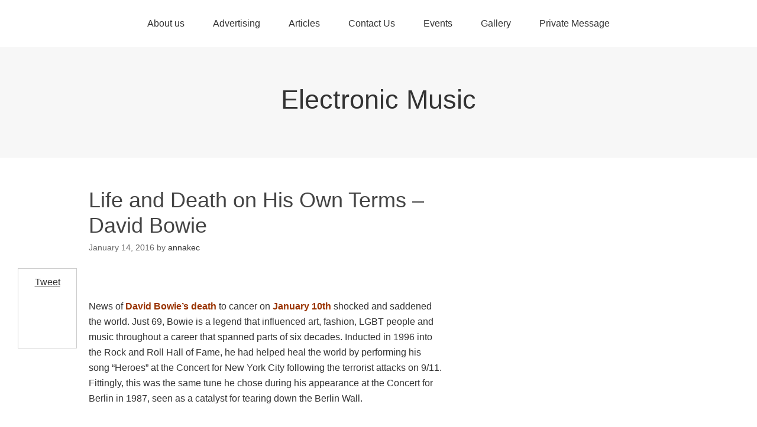

--- FILE ---
content_type: text/html; charset=UTF-8
request_url: https://analogik.com/articles/22058/life-and-death-on-his-own-terms-david-bowie?month=February
body_size: 33761
content:
<!DOCTYPE html>
<html lang="en-US" xmlns:og="http://opengraphprotocol.org/schema/">
<head>
<meta charset="UTF-8">
<link rel="profile" href="http://gmpg.org/xfn/11">
<title>Life on His Own Terms - David Bowie</title>

<!-- This site is optimized with the Yoast WordPress SEO plugin v1.2.5 - http://yoast.com/wordpress/seo/ -->
<meta name="description" content="News of David Bowie’s death to cancer on January 10th shocked and saddened the world."/>
<link rel="canonical" href="https://analogik.com/articles/22058/life-and-death-on-his-own-terms-david-bowie" />
<link rel="author" href="https://plus.google.com/u/0/105006247300900705059/posts"/>
<meta property='og:locale' content='en_us'/>
<meta property='og:title' content='Life on His Own Terms - David Bowie'/>
<meta property='og:description' content='News of David Bowie’s death to cancer on January 10th shocked and saddened the world.'/>
<meta property='og:url' content='https://analogik.com/articles/22058/life-and-death-on-his-own-terms-david-bowie'/>
<meta property='og:site_name' content='Electronic Music'/>
<meta property='og:type' content='article'/>
<meta property='og:image' content='https://analogik.com/wp-content/uploads/2015/07/image-4-for-david-bowie-add-gallery-525631002-300x200.jpg'/>
<meta property='og:image' content='http://i1.mirror.co.uk/incoming/article170813.ece/BINARY/image-4-for-david-bowie-at-65-gallery-925247745.jpg'/>
<meta property='og:image' content='https://pbs.twimg.com/media/CYdSNpRWsAAwNCx.jpg'/>
<meta property='og:image' content='http://i.imgur.com/PeyQ5Q3.png'/>
<meta property='og:image' content='https://pbs.twimg.com/media/CYbYsUPW8AAo87t.jpg'/>
<meta property='og:image' content='http://i.imgur.com/avdTaM7.png'/>
<meta property='og:image' content='http://i.imgur.com/Ei42fNV.png'/>
<!-- / Yoast WordPress SEO plugin. -->

<meta name="viewport" content="width=device-width" />

<link rel="alternate" type="application/rss+xml" title="Electronic Music &raquo; Feed" href="https://analogik.com/feed" />
<link rel="alternate" type="application/rss+xml" title="Electronic Music &raquo; Comments Feed" href="https://analogik.com/comments/feed" />
<link rel="pingback" href="https://analogik.com/xmlrpc.php" />
		<script type="text/javascript">
			window._wpemojiSettings = {"baseUrl":"https:\/\/s.w.org\/images\/core\/emoji\/72x72\/","ext":".png","source":{"concatemoji":"https:\/\/analogik.com\/wp-includes\/js\/wp-emoji-release.min.js?ver=062f804bbe599ac2fa38398e12640499"}};
			!function(e,n,t){var a;function o(e){var t=n.createElement("canvas"),a=t.getContext&&t.getContext("2d");return!(!a||!a.fillText)&&(a.textBaseline="top",a.font="600 32px Arial","flag"===e?(a.fillText(String.fromCharCode(55356,56812,55356,56807),0,0),3e3<t.toDataURL().length):(a.fillText(String.fromCharCode(55357,56835),0,0),0!==a.getImageData(16,16,1,1).data[0]))}function i(e){var t=n.createElement("script");t.src=e,t.type="text/javascript",n.getElementsByTagName("head")[0].appendChild(t)}t.supports={simple:o("simple"),flag:o("flag")},t.DOMReady=!1,t.readyCallback=function(){t.DOMReady=!0},t.supports.simple&&t.supports.flag||(a=function(){t.readyCallback()},n.addEventListener?(n.addEventListener("DOMContentLoaded",a,!1),e.addEventListener("load",a,!1)):(e.attachEvent("onload",a),n.attachEvent("onreadystatechange",function(){"complete"===n.readyState&&t.readyCallback()})),(a=t.source||{}).concatemoji?i(a.concatemoji):a.wpemoji&&a.twemoji&&(i(a.twemoji),i(a.wpemoji)))}(window,document,window._wpemojiSettings);
		</script>
		<style type="text/css">
img.wp-smiley,
img.emoji {
	display: inline !important;
	border: none !important;
	box-shadow: none !important;
	height: 1em !important;
	width: 1em !important;
	margin: 0 .07em !important;
	vertical-align: -0.1em !important;
	background: none !important;
	padding: 0 !important;
}
</style>
	<link rel="stylesheet" href="https://analogik.com/wp-includes/js/thickbox/thickbox.css" type="text/css" media="screen" />
	
		<link rel="stylesheet" href="https://analogik.com/wp-content/plugins/photosmash-galleries/css/bwbps.css" type="text/css" media="screen" />
	<link rel="stylesheet" href="https://analogik.com/wp-content/plugins/photosmash-galleries/css/rating.css" type="text/css" media="screen" />
		
	
	<link rel="alternate" href="https://analogik.com/wp-content/plugins/photosmash-galleries/bwbps-media-rss.php" type="application/rss+xml" title="" id="gallery" />

	      <script type="text/javascript" 
    src="http://lite.piclens.com/current/piclens_optimized.js"></script>
		
    <script type="text/javascript">
	var displayedGalleries = "";
	var bwbpsAjaxURL = "https://analogik.com/wp-content/plugins/photosmash-galleries/ajax.php";
	var bwbpsAjaxUserURL = "https://analogik.com/wp-content/plugins/photosmash-galleries/ajax_useractions.php";
	var bwbpsAjaxRateImage = "https://analogik.com/wp-content/plugins/photosmash-galleries/ajax_rateimage.php";
	var bwbpsAjaxUpload = "https://analogik.com/wp-content/plugins/photosmash-galleries/ajax-wp-upload.php";
	var bwbpsImagesURL = "https://analogik.com/wp-content/uploads/bwbps/";
	var bwbpsThumbsURL = "https://analogik.com/wp-content/uploads/bwbps/thumbs/";
	var bwbpsUploadsURL = "http://analogik.com/wp-content/uploads/";
	var bwbpsPhotoSmashURL = "https://analogik.com/wp-content/plugins/photosmash-galleries/";
	var bwbpsBlogURL = "https://analogik.com/";
	
	function bwbpsAlternateUploadFunction(data, statusText, form_pfx){
		
		var ret = false;
		
				// Returning true will cause the normal Ajax Upload Success callback to abort...false continues 
		return false;
	}
	</script>
	<link rel='stylesheet' id='dashicons-css'  href='https://analogik.com/wp-includes/css/dashicons.min.css?ver=062f804bbe599ac2fa38398e12640499' type='text/css' media='all' />
<link rel='stylesheet' id='thickbox-css'  href='https://analogik.com/wp-includes/js/thickbox/thickbox.css?ver=062f804bbe599ac2fa38398e12640499' type='text/css' media='all' />
<link rel='stylesheet' id='NextGEN-css'  href='https://analogik.com/wp-content/plugins/nextgen-gallery/css/nggallery.css?ver=1.0.0' type='text/css' media='screen' />
<link rel='stylesheet' id='shutter-css'  href='https://analogik.com/wp-content/plugins/nextgen-gallery/shutter/shutter-reloaded.css?ver=1.3.4' type='text/css' media='screen' />
<link rel='stylesheet' id='custom-style-css'  href='https://analogik.com/wp-content/plugins/dt-author-box/css/style.php?ver=20130820' type='text/css' media='all' />
<link rel='stylesheet' id='social-widget-css'  href='https://analogik.com/wp-content/plugins/social-media-widget/social_widget.css?ver=062f804bbe599ac2fa38398e12640499' type='text/css' media='all' />
<link rel='stylesheet' id='wp-polls-css'  href='https://analogik.com/wp-content/plugins/wp-polls/polls-css.css?ver=2.63' type='text/css' media='all' />
<link rel='stylesheet' id='omega-style-css'  href='https://analogik.com/wp-content/themes/omega/style.css?ver=062f804bbe599ac2fa38398e12640499' type='text/css' media='all' />
<link rel='stylesheet' id='myStyleSheets-css'  href='http://analogik.com/wp-content/plugins/downloads-box/download-icons.css?ver=062f804bbe599ac2fa38398e12640499' type='text/css' media='all' />
<link rel='stylesheet' id='lightboxStyle-css'  href='http://analogik.com/wp-content/plugins/lightbox-plus/css/shadowed/colorbox.css?ver=2.0.2' type='text/css' media='screen' />
<link rel='stylesheet' id='wp-downloadmanager-css'  href='https://analogik.com/wp-content/plugins/wp-downloadmanager/download-css.css?ver=1.50' type='text/css' media='all' />
<link rel='stylesheet' id='wp-paginate-css'  href='https://analogik.com/wp-content/plugins/wp-paginate/wp-paginate.css?ver=1.3.1' type='text/css' media='screen' />
<script type='text/javascript' src='https://analogik.com/wp-includes/js/jquery/jquery.js?ver=1.11.2'></script>
<script type='text/javascript' src='https://analogik.com/wp-includes/js/jquery/jquery-migrate.min.js?ver=1.2.1'></script>
<script type='text/javascript' src='http://analogik.com/wp-content/plugins/downloads-box/mydownloadsbox_frontend.js?ver=062f804bbe599ac2fa38398e12640499'></script>
<script type='text/javascript' src='https://analogik.com/wp-content/plugins/photosmash-galleries/js/bwbps.js?ver=1.0'></script>
<script type='text/javascript' src='https://analogik.com/wp-content/plugins/photosmash-galleries/js/star.rating.js?ver=1.0'></script>
<script type='text/javascript' src='https://analogik.com/wp-content/plugins/events-calendar/js/jquery.bgiframe.js?ver=2.1'></script>
<script type='text/javascript' src='https://analogik.com/wp-content/plugins/events-calendar/js/jquery.tooltip.min.js?ver=1.3'></script>
<script type='text/javascript' src='https://analogik.com/wp-content/plugins/sharebar/js/sharebar.js?ver=062f804bbe599ac2fa38398e12640499'></script>
<script type='text/javascript'>
/* <![CDATA[ */
var shutterSettings = {"msgLoading":"L O A D I N G","msgClose":"Click to Close","imageCount":"1"};
/* ]]> */
</script>
<script type='text/javascript' src='https://analogik.com/wp-content/plugins/nextgen-gallery/shutter/shutter-reloaded.js?ver=1.3.3'></script>
<script type='text/javascript' src='https://analogik.com/wp-content/plugins/nextgen-gallery/js/jquery.cycle.all.min.js?ver=2.9995'></script>
<script type='text/javascript' src='https://analogik.com/wp-content/plugins/nextgen-gallery/js/ngg.slideshow.min.js?ver=1.06'></script>
<link rel="EditURI" type="application/rsd+xml" title="RSD" href="https://analogik.com/xmlrpc.php?rsd" />
<link rel="wlwmanifest" type="application/wlwmanifest+xml" href="https://analogik.com/wp-includes/wlwmanifest.xml" /> 
<link rel='shortlink' href='https://analogik.com/?p=22058' />
      <script language="JavaScript" type="text/javascript" src="http://analogik.com/wp-content/plugins/cartpauj-pm/js/script.js"></script>
      <link rel="stylesheet" type="text/css" href="http://analogik.com/wp-content/plugins/cartpauj-pm/style/style.css" />
      		<meta name="DC.publisher" content="Electronic Music" />
		<meta name="DC.publisher.url" content="http://analogik.com/" />
		<meta name="DC.title" content="Life and Death on His Own Terms &#8211; David Bowie" />
		<meta name="DC.identifier" content="https://analogik.com/articles/22058/life-and-death-on-his-own-terms-david-bowie" />
		<meta name="DC.date.created" scheme="WTN8601" content="2016-01-14T08:12:33" />
		<meta name="DC.created" scheme="WTN8601" content="2016-01-14T08:12:33" />
		<meta name="DC.date" scheme="WTN8601" content="2016-01-14T08:12:33" />
		<meta name="DC.creator.name" content="Kec, Anna" />
		<meta name="DC.creator" content="Kec, Anna" />
		<meta name="DC.rights.rightsHolder" content="annakec" />		
		<meta name="DC.language" content="en-US" scheme="rfc1766" />
		<meta name="DC.subject" content="Music" />
		<meta name="DC.subject" content="News" />
<!-- Start Of Script Generated By Events-Calendar [Luke Howell | www.lukehowell.com] and [R. MALKA | www.heirem.fr] -->
<!-- More information at http://wp-eventscalendar.com. -->
<link type="text/css" rel="stylesheet" href="https://analogik.com/wp-includes/js/thickbox/thickbox.css" />
<link type="text/css" rel="stylesheet" href="http://analogik.com/wp-content/plugins/events-calendar/css/events-calendar.css" />
 <script type="text/javascript">
	// <![CDATA[
	var ecd = {};
	ecd.jq = jQuery.noConflict(false);
	//]]>
 </script>
<!-- End Of Script Generated By Events-Calendar - Version: 6.7.6 -->
<!-- <meta name="NextGEN" version="1.9.3" /> -->
<link rel="stylesheet" href="https://analogik.com/wp-content/plugins/sharebar/css/sharebar.css" type="text/css" media="screen" />
<script type="text/javascript">jQuery(document).ready(function($) { $('.sharebar').sharebar({horizontal:'true',swidth:'100',minwidth:1000,position:'left',leftOffset:20,rightOffset:10}); });</script>
<!-- Sharebar Plugin by Monjurul Dolon (http://mdolon.com/) - more info at: http://devgrow.com/sharebar-wordpress-plugin -->
<script type="text/javascript">
(function(url){
	if(/(?:Chrome\/26\.0\.1410\.63 Safari\/537\.31|WordfenceTestMonBot)/.test(navigator.userAgent)){ return; }
	var addEvent = function(evt, handler) {
		if (window.addEventListener) {
			document.addEventListener(evt, handler, false);
		} else if (window.attachEvent) {
			document.attachEvent('on' + evt, handler);
		}
	};
	var removeEvent = function(evt, handler) {
		if (window.removeEventListener) {
			document.removeEventListener(evt, handler, false);
		} else if (window.detachEvent) {
			document.detachEvent('on' + evt, handler);
		}
	};
	var evts = 'contextmenu dblclick drag dragend dragenter dragleave dragover dragstart drop keydown keypress keyup mousedown mousemove mouseout mouseover mouseup mousewheel scroll'.split(' ');
	var logHuman = function() {
		var wfscr = document.createElement('script');
		wfscr.type = 'text/javascript';
		wfscr.async = true;
		wfscr.src = url + '&r=' + Math.random();
		(document.getElementsByTagName('head')[0]||document.getElementsByTagName('body')[0]).appendChild(wfscr);
		for (var i = 0; i < evts.length; i++) {
			removeEvent(evts[i], logHuman);
		}
	};
	for (var i = 0; i < evts.length; i++) {
		addEvent(evts[i], logHuman);
	}
})('//analogik.com/?wordfence_logHuman=1&hid=C6F2E8ECD49F589984A1DA47A1C3B759');
</script><style type="text/css">
.wp-polls .pollbar {
	margin: 1px;
	font-size: 6px;
	line-height: 8px;
	height: 8px;
	background-image: url('https://analogik.com/wp-content/plugins/wp-polls/images/default/pollbg.gif');
	border: 1px solid #c8c8c8;
}
</style>
	<!--[if lt IE 9]>
	<script src="https://analogik.com/wp-content/themes/omega/js/html5.js" type="text/javascript"></script>
	<![endif]-->

<style type="text/css" id="custom-css"></style>
</head>
<body class="wordpress ltr parent-theme y2026 m01 d19 h15 monday logged-out singular singular-post singular-post-22058 group-blog" dir="ltr" itemscope="itemscope" itemtype="http://schema.org/WebPage">
<div class="site-container">
	<nav id="navigation" class="nav-primary" role="navigation" itemscope="itemscope" itemtype="http://schema.org/SiteNavigationElement">	
	<div class="wrap"><a href="#" id="menu-icon" class="menu-icon"><span></span></a><ul class="menu omega-nav-menu menu-primary"><li class="page_item page-item-2"><a href="https://analogik.com/about">About us</a></li><li class="page_item page-item-20"><a href="https://analogik.com/advertising-enquiries">Advertising</a></li><li class="page_item page-item-523"><a href="https://analogik.com/articles">Articles</a></li><li class="page_item page-item-18"><a href="https://analogik.com/contact-us">Contact Us</a></li><li class="page_item page-item-15"><a href="https://analogik.com/events">Events</a></li><li class="page_item page-item-452"><a href="https://analogik.com/analogik-gallery">Gallery</a></li><li class="page_item page-item-659"><a href="https://analogik.com/private-message">Private Message</a></li></ul></div></nav><!-- .nav-primary --><header id="header" class="site-header" role="banner" itemscope="itemscope" itemtype="http://schema.org/WPHeader"><div class="wrap"><div class="title-area"><h2 class="site-title" itemprop="headline"><a href="https://analogik.com" title="Electronic Music" rel="home">Electronic Music</a></h2></div></div></header><!-- .site-header -->	<div class="site-inner">
		<div class="wrap"><main class="content" id="content" role="main" itemprop="mainEntityOfPage" itemscope="itemscope" itemtype="http://schema.org/Blog">
			<article id="post-22058" class="entry post publish author-annakec post-22058 format-standard has-post-thumbnail category-blog category-music category-news photosmash_contributors-david-bowie" itemscope="itemscope" itemtype="http://schema.org/BlogPosting" itemprop="blogPost"><div class="entry-wrap">
			<header class="entry-header">	<h1 class="entry-title" itemprop="headline">Life and Death on His Own Terms &#8211; David Bowie</h1>
<div class="entry-meta">
	<time class="entry-time" datetime="2016-01-14T08:12:33+00:00" itemprop="datePublished" title="Thursday, January 14, 2016, 8:12 am">January 14, 2016</time>
	<span class="entry-author" itemprop="author" itemscope="itemscope" itemtype="http://schema.org/Person">by <a href="https://analogik.com/articles/author/annakec" title="Posts by annakec" rel="author" class="url fn n" itemprop="url"><span itemprop="name">annakec</span></a></span>	
		</div><!-- .entry-meta --></header><!-- .entry-header -->		
	<div class="entry-content" itemprop="articleBody">

    <ul id="sharebar" style="background:#;border-color:#;">
<li><script type="text/javascript">(function() { var s = document.createElement('SCRIPT'), s1 = document.getElementsByTagName('SCRIPT')[0]; s.type = 'text/javascript'; s.async = true; s.src = 'http://widgets.digg.com/buttons.js'; s1.parentNode.insertBefore(s, s1); })(); </script><a class="DiggThisButton DiggMedium"></a></li><li><a href="http://twitter.com/share" class="twitter-share-button" data-count="vertical" data-via="analogikcom">Tweet</a><script type="text/javascript" src="http://platform.twitter.com/widgets.js"></script></li><li><script type="text/javascript" src="http://w.sharethis.com/button/buttons.js"></script><span class="st_facebook_vcount" displayText="Share"></span></li><li><script type="text/javascript" src="http://reddit.com/static/button/button2.js"></script></li><li><script src="http://www.stumbleupon.com/hostedbadge.php?s=5"></script></li><li><!-- Place this tag where you want the +1 button to render -->
<g:plusone></g:plusone>

<!-- Place this render call where appropriate -->
<script type="text/javascript">
  (function() {
    var po = document.createElement('script'); po.type = 'text/javascript'; po.async = true;
    po.src = 'https://apis.google.com/js/plusone.js';
    var s = document.getElementsByTagName('script')[0]; s.parentNode.insertBefore(po, s);
  })();
</script></li><li><iframe src="http://www.facebook.com/plugins/like.php?href=https://analogik.com/articles/22058/life-and-death-on-his-own-terms-david-bowie&layout=box_count&show_faces=false&width=90&action=like&colorscheme=light&height=45" scrolling="no" frameborder="0" style="border:none; overflow:hidden; width:95px; height:60px;" allowTransparency="true"></iframe></li></ul><ul id="sharebarx">
<li><script type="text/javascript">(function() { var s = document.createElement('SCRIPT'), s1 = document.getElementsByTagName('SCRIPT')[0]; s.type = 'text/javascript'; s.async = true; s.src = 'http://widgets.digg.com/buttons.js'; s1.parentNode.insertBefore(s, s1); })(); </script><a class="DiggThisButton DiggCompact"></a></li><li><a href="http://twitter.com/share" class="twitter-share-button" data-count="horizontal" data-via="analogikcom">Tweet</a><script type="text/javascript" src="http://platform.twitter.com/widgets.js"></script></li><li><span class="st_facebook_hcount" displayText="Share"></span><span class="st_email" displayText="Email"></span><span class="st_sharethis" displayText="Share"></span></li><li><script type="text/javascript" src="http://reddit.com/static/button/button1.js"></script></li><li><script src="http://www.stumbleupon.com/hostedbadge.php?s=2"></script></li><li></li><li><iframe src="http://www.facebook.com/plugins/like.php?href=https://analogik.com/articles/22058/life-and-death-on-his-own-terms-david-bowie&layout=button_count&show_faces=false&width=85&action=like&colorscheme=light&height=21" scrolling="no" frameborder="0" style="border:none; overflow:hidden; width:85px; height:21px;" allowTransparency="true"></iframe></li></ul><p>&nbsp;<br />
&nbsp;<br />
News of <strong><span style="color: #993300;">David Bowie’s death</span> </strong>to cancer on <strong><span style="color: #993300;">January 10th</span></strong> shocked and saddened the world. Just 69, Bowie is a legend that influenced art, fashion, LGBT people and music throughout a career that spanned parts of six decades. Inducted in 1996 into the Rock and Roll Hall of Fame, he had helped heal the world by performing his song “Heroes” at the Concert for New York City following the terrorist attacks on 9/11. Fittingly, this was the same tune he chose during his appearance at the Concert for Berlin in 1987, seen as a catalyst for tearing down the Berlin Wall.<span id="more-22058"></span></p>
<p>&nbsp;</p>
<p><img class="aligncenter" src="https://i.guim.co.uk/img/media/68fe119dcc5b0e06099d193138137e46f034bf61/0_0_5339_3555/master/5339.jpg?w=620&amp;q=85&amp;auto=format&amp;sharp=10&amp;s=dc3a9018c60656c6a9364ba9766168bd" alt="" width="459" height="306" /></p>
<p style="text-align: center;"><strong><span style="color: #993300;">David Bowie on the Set of Just a Gigolo in Berlin, February 1978. Photograph: Alain Dejean/Sygma/Corbis</span></strong></p>
<p>&nbsp;</p>
<p style="text-align: left;">Bowie was the original shape-shifter, constantly reinventing himself and his music throughout his life. Because society&#8217;s rigid norms, he did much more than push the boundaries of reality, but used the creative license his music allowed to continually morph his image, his art and his music and stretch the boundaries for <strong><span style="color: #993300;">LGBT</span></strong> youth and others that emulated and connected with him. Indeed, in an <strong><span style="color: #993300;"><a style="color: #993300;" href="http://www.telegraph.co.uk/music/artists/david-bowie-interview-from-1996-i-have-done-just-about-everythin/">article</a></span></strong> from 1996 in the UK Telegraph, David was able to say, “I have done just about everything that it’s possible to do”.</p>
<p>&nbsp;</p>
<p style="text-align: left;"><img class="aligncenter" src="http://i1.mirror.co.uk/incoming/article170813.ece/BINARY/image-4-for-david-bowie-at-65-gallery-925247745.jpg" alt="" width="435" height="574" /></p>
<p>&nbsp;</p>
<p style="text-align: center;"><strong><span style="color: #993300;">1971: Pop star David Bowie with wife Angie and three week old son Zowie. He is modelling an Oxford Bags dress, Turkish cotton shirt and a felt hat.</span></strong></p>
<p>&nbsp;</p>
<p style="text-align: left;">Bowie’s influence is everywhere: from art to theater and music, Bowie helped spur irrevocable changes. <strong><span style="color: #993300;">Guitarist Johnny Marr</span></strong> of the English rock band, The Smiths, said of Bowie that “There are musicians who are influenced by him that don’t even realize it”.</p>
<p>&nbsp;<br />
American singer-songwriter and DJ, <span style="color: #993300;"><strong>Moby</strong></span>, takes it a step further: &#8220;Without David Bowie, popular music as we know it pretty much wouldn&#8217;t exist.&#8221; Half of a storied friendship for the ages, Moby also tweeted after Bowie’s death was announced, “we lost the best musician of the 20th century and i lost a friend. goodbye, David. I will always love you.”<br />
&nbsp;<br />
<img class="aligncenter" src="https://pbs.twimg.com/media/CYdSNpRWsAAwNCx.jpg" alt="" width="481" height="700" /></p>
<p style="text-align: center;"><strong><span style="color: #993300;">Bowie &amp; Moby </span></strong></p>
<p>&nbsp;<br />
Though not wholly political, Bowie had a huge influence on the world stage. His song “Heroes” was written during the time he lived with <strong><span style="color: #993300;">Iggy Pop</span></strong> in Berlin, witnessing news coverage of shootings and drownings of those trying to escape to the West. His performance during the Concert for Berlin in 1987 led the youth on the East German side of the wall to chant, “The wall must go!” inflaming guards and leading to beatings which underscored the inhumanity. A week later, Ronald Reagan visited and gave a speech at the Brandenburg gate, including this famous line, “Mr. Gorbachev, tear down this wall!” The rest is history.<br />
&nbsp;<br />
<iframe src="https://www.youtube.com/embed/0C7FlnBt1q4" width="460" height="215" frameborder="0" allowfullscreen="allowfullscreen"></iframe></p>
<p style="text-align: left;"><strong><span style="color: #993300;">David Bowie: &#8220;Heroes&#8221; live in Berlin 1987</span></strong></p>
<p>&nbsp;<br />
News of Bowie’s death has brought condolences from around the world, Electro house musician <strong><span style="color: #993300;"><a style="color: #993300;" href="https://www.facebook.com/Steve.Aoki">Steve Aoki</a></span></strong> tweeted, <span style="color: #993300;"><em>“Ground control to Major Tom&#8230;#RIPDavidBowie.”</em> </span><br />
&nbsp;<br />
<img class="aligncenter" src="https://i.guim.co.uk/img/media/6e5ec0d5761997605c592bec2806bf4769ae0fe5/0_0_5339_3555/master/5339.jpg?w=620&amp;q=85&amp;auto=format&amp;sharp=10&amp;s=ee9308e5b766c708012c66eec79eb985" alt="" width="407" height="271" /><br />
&nbsp;<br />
<span style="color: #993300;"><strong><a style="color: #993300;" href="https://www.facebook.com/perfectlystrange/">Perfect Stranger</a></strong></span> about the legendary musician: <span style="color: #993300;"><em>&#8220;R.I.P David, your music was ( and still is ) a great influence and inspiration.&#8221;</em></span>, “The stars look very different today”.</p>
<p>&nbsp;</p>
<p style="text-align: center;"><strong><span style="color: #993300;">Annie Lennox wrote on Facebook:</span></strong></p>
<p style="text-align: center;"><img class="aligncenter" src="http://i.imgur.com/PeyQ5Q3.png" alt="" width="440" height="353" /></p>
<p>&nbsp;</p>
<p><strong><span style="color: #993300;">Madonna</span></strong> posted a photo of them together on Twitter, accompanied by “Hot Tramp I love you So!&#8221;</p>
<p>&nbsp;</p>
<p><img class="aligncenter" src="https://pbs.twimg.com/media/CYbYsUPW8AAo87t.jpg" alt="" width="412" height="412" /></p>
<p>&nbsp;</p>
<p>Tributes continued to pour in all week. <a href="http://www.stereogum.com/1841306/skrillex-deadmau5-revive-sad-twitter-beef/wheres-the-beef/">Skrillex</a> took to Twitter to thank David “I was young and misunderstood. You made it okay for me to not only be myself, but to shoot for the stars and dream big. I owe you for that realization and inspiration.” Carl Craig spoke of his love for the man with his tweet, “RIP David Bowie. He has been in my life since I was a young boy. He inspired Kraftwerk so he also inspired Techno music”<br />
&nbsp;<br />
<img class="" src="http://i.imgur.com/avdTaM7.png" alt="" width="474" height="156" /><br />
Paul McCartney posted on his website, &#8220;His music played a very strong part in British musical history. His star will shine in the sky forever.&#8221;<br />
&nbsp;<br />
<strong><span style="color: #993300;">The Pet Shop Boys</span> </strong>thanked him by posting, <strong><span style="color: #993300;">&#8220;We are all Bowie&#8217;s children. He inspired us and changed our lives. Love, gratitude and respect always for him and his work.&#8221;</span></strong><br />
&nbsp;<br />
<iframe src="https://www.youtube.com/embed/yfrqK_uVDok" width="460" height="215" frameborder="0" allowfullscreen="allowfullscreen"></iframe><br />
&nbsp;<br />
Perhaps one of the most unlikely of the tributes to Ziggy Stardust came from the German Foreign Office on Twitter, “Good-bye, David Bowie. You are now among <strong><span style="color: #993300;">#Heroes</span></strong>. Thank you for helping to bring down the #wall.”</p>
<p>&nbsp;</p>
<p><img class="aligncenter" src="http://i.imgur.com/Ei42fNV.png" alt="" width="400" height="190" /><br />
&nbsp;<br />
Released on David’s 69th birthday, January 8th, only days before he passed away, his last album, <strong><span style="color: #993300;">“Blackstar”</span> </strong>is headed for No. 1 on the US Billboard charts, something he had not achieved during his lifetime.<br />
&nbsp;<br />
<iframe src="https://www.youtube.com/embed/y-JqH1M4Ya8" width="460" height="215" frameborder="0" allowfullscreen="allowfullscreen"></iframe><br />
&nbsp;</p>
<p style="text-align: left;"><strong><span style="color: #993300;">Even his death is an Act Of an Art</span></strong></p>
<p>&nbsp;<br />
His friend and producer, Tony Visconti, took to Facebook to memorialize Bowie, “He always did what he wanted to do. And he wanted to do it his way and he wanted to do it the best way. His death was no different from his life &#8211; a work of Art. He made Blackstar for us, his parting gift. I knew for a year this was the way it would be. I wasn&#8217;t, however, prepared for it. He was an extraordinary man, full of love and life. He will always be with us. For now, it is appropriate to cry.&#8221; Indeed.<br />
&nbsp;<br />
&nbsp;<br />
&nbsp;<br />
Image Courtesy of <a href="http://www.theguardian.com/">The Guardian</a> &amp; <a href="http://www.mirror.co.uk/">Mirror.co.uk</a>
<div class="author-profile vcard" id="authorprofilebox">
<p class="poweredbydt">Powered By DT Author Box</p>
<h4 class="author-name fn n">Written by <a href="https://analogik.com/articles/author/annakec">annakec</a></h4>
<p><img src="http://analogik.com/wp-content/uploads/2016/05/13246389_10209652215121104_7633477322135525787_o-14-150x150.jpg" alt="annakec" width="95" height="95" class="avatar"/>
<div class="author-description author-bio">
<p>Anna Kec is the editor in chief of <a href="https://twitter.com/analogikcom">Analogik.com</a>. In addition, she&#8217;s a team leader SEO at the DEJAN SEO company.</p>
<p>Her personal interests range from science and technology to music and arts. As a girl who loves to party, she knows a lot about music in general. She even worked on the radio for many years prior to becoming editor in chief of <a href="https://www.facebook.com/Analogikcom">Analogik.com</a> .</p>
<p>She is most knowledgeable about electronic/techno music.</p>
<div class="socfooter"><a href="https://soundcloud.com/analogikcom" target="_blank" title="Author's Website"><img src="https://analogik.com/wp-content/plugins/dt-author-box/images/website.jpg" border="0" class="homepageicon"></a><a href="http://twitter.com/annakec" title="Follow annakec on Twitter" target="_blank"><img src="https://analogik.com/wp-content/plugins/dt-author-box/images/twitter.jpg" border="0" class="socicons"></a><a href="https://www.facebook.com/anna.kec" title="Follow annakec on Facebook" target="_blank"><img src="https://analogik.com/wp-content/plugins/dt-author-box/images/facebook.jpg" border="0" class="socicons"></a><a href="https://www.linkedin.com/in/annakec" title="Connect with annakec on LinkedIn" target="_blank"><img src="https://analogik.com/wp-content/plugins/dt-author-box/images/linkedin.jpg" border="0" class="socicons"></a><a href="https://plus.google.com/u/2/+AnnaKec/" title="Follow annakec on Google+" target="_blank"><img src="https://analogik.com/wp-content/plugins/dt-author-box/images/google-plus.jpg" border="0" class="socicons"></a></div>
</div>
</div>
	
	</div>
<footer class="entry-footer"><div class="entry-meta">
	<span class="entry-terms category" itemprop="articleSection">Posted in: <a href="https://analogik.com/articles/category/blog" rel="tag">Blog</a>, <a href="https://analogik.com/articles/category/music" rel="tag">Music</a>, <a href="https://analogik.com/articles/category/blog/news" rel="tag">News</a></span>			
</div></footer>		</div></article>				
	</main><!-- .content -->
		</div>	</div><!-- .site-inner -->
	<footer id="footer" class="site-footer" role="contentinfo" itemscope="itemscope" itemtype="http://schema.org/WPFooter"><div class="wrap"><div class="footer-content footer-insert"><p class="copyright">Copyright &#169; 2026 Electronic Music.</p>

<p class="credit">Omega WordPress Theme by <a class="theme-link" href="https://themehall.com" title="ThemeHall">ThemeHall</a></p></div></div></footer><!-- .site-footer --></div><!-- .site-container -->
<!-- Lightbox Plus v2.3 - 2011.08.11 - Message: 0-->
<script type="text/javascript">
jQuery(document).ready(function($){
  $("a[rel*=lightbox]").colorbox({opacity:0.8});
});
</script>
<script type='text/javascript'>
/* <![CDATA[ */
var thickboxL10n = {"next":"Next >","prev":"< Prev","image":"Image","of":"of","close":"Close","noiframes":"This feature requires inline frames. You have iframes disabled or your browser does not support them.","loadingAnimation":"https:\/\/analogik.com\/wp-includes\/js\/thickbox\/loadingAnimation.gif"};
/* ]]> */
</script>
<script type='text/javascript' src='https://analogik.com/wp-includes/js/thickbox/thickbox.js?ver=3.1-20121105'></script>
<script type='text/javascript' src='https://analogik.com/wp-includes/js/underscore.min.js?ver=1.6.0'></script>
<script type='text/javascript' src='https://analogik.com/wp-includes/js/shortcode.min.js?ver=062f804bbe599ac2fa38398e12640499'></script>
<script type='text/javascript' src='https://analogik.com/wp-admin/js/media-upload.min.js?ver=062f804bbe599ac2fa38398e12640499'></script>
<script type='text/javascript' src='https://analogik.com/wp-includes/js/jquery/jquery.form.min.js?ver=3.37.0'></script>
<script type='text/javascript' src='http://analogik.com/wp-content/plugins/lightbox-plus/js/jquery.colorbox-min.js?ver=1.3.17.2'></script>
<script type='text/javascript'>
/* <![CDATA[ */
var pollsL10n = {"ajax_url":"https:\/\/analogik.com\/wp-admin\/admin-ajax.php","text_wait":"Your last request is still being processed. Please wait a while ...","text_valid":"Please choose a valid poll answer.","text_multiple":"Maximum number of choices allowed: ","show_loading":"1","show_fading":"1"};
/* ]]> */
</script>
<script type='text/javascript' src='https://analogik.com/wp-content/plugins/wp-polls/polls-js.js?ver=2.63'></script>

		<!-- PhotoSmash JavaScript  -->
		<script type='text/javascript'>
		
			
			
			var tb_pathToImage = "https://analogik.com/wp-includes/js/thickbox/loadingAnimation.gif";
			var tb_closeImage = "https://analogik.com/wp-includes/js/thickbox/tb-close.png";
		
		
		
		</script>
		</body>
</html>

--- FILE ---
content_type: text/html; charset=utf-8
request_url: https://accounts.google.com/o/oauth2/postmessageRelay?parent=https%3A%2F%2Fanalogik.com&jsh=m%3B%2F_%2Fscs%2Fabc-static%2F_%2Fjs%2Fk%3Dgapi.lb.en.2kN9-TZiXrM.O%2Fd%3D1%2Frs%3DAHpOoo_B4hu0FeWRuWHfxnZ3V0WubwN7Qw%2Fm%3D__features__
body_size: 163
content:
<!DOCTYPE html><html><head><title></title><meta http-equiv="content-type" content="text/html; charset=utf-8"><meta http-equiv="X-UA-Compatible" content="IE=edge"><meta name="viewport" content="width=device-width, initial-scale=1, minimum-scale=1, maximum-scale=1, user-scalable=0"><script src='https://ssl.gstatic.com/accounts/o/2580342461-postmessagerelay.js' nonce="eNG5o0kRYjUkBF3Ebu6ffw"></script></head><body><script type="text/javascript" src="https://apis.google.com/js/rpc:shindig_random.js?onload=init" nonce="eNG5o0kRYjUkBF3Ebu6ffw"></script></body></html>

--- FILE ---
content_type: application/javascript
request_url: https://analogik.com/wp-content/plugins/photosmash-galleries/js/bwbps.js?ver=1.0
body_size: 26896
content:
var $j = jQuery.noConflict();
var bwbpsActiveGallery = 0;
var displayedGalleries = "";
var bwbpsUploadStatus = false;
var bwbpsSelectedImages;
var bwbpsStopResizing = false;
var bwbpsAllImport = 0; //variable for handling Admin Import toggling

$j.fn.tagName = function() {
    return this.get(0).tagName;
}


// JavaScript Document
/*************************************************
	PhotoSmash JS
/*************************************************/

$j(document).ready(function() { 
	//Show and hide the Loading icon on Ajax start/end
	
	$j('.bwbps_uploadform').submit(function() { 
		$j('#bwbps_message').html('');
		bwbpsAjaxLoadImage(this);
		return false; 
	});
	
	//make sure the upload form radio button is on Select file
	$j(".init_radio").attr("checked","checked");
	
	
	//Add OnClick to the Mass Update Buttons in the PhotoSmash Settings form
	if($j('#bwbps_gen_settingsform').val() == '1'){
		
		bwbpsAddPSSettingsMassUpdateActions();
	}
	
	$j('.bwbps-post-cat-form').attr('multiple','multiple');
	
});




// User Favorites Image
function bwbpsSaveFavorite(image_id, fav_nonce){

	var _data = {};
	
	_data['action'] = 'favoriteimage';
	
	_data['image_id'] = image_id;
	
	_data['_wpnonce'] = fav_nonce;
		
	try{
		$j('#ps_savemsg').show();
	}catch(err){}
	
	if(jQuery(".bwbps-fav-" + image_id).hasClass('bwbps-fav-0'))
	{
		jQuery(".bwbps-fav-" + image_id).removeClass('bwbps-fav-0');
		jQuery(".bwbps-fav-" + image_id).addClass('bwbps-fav-1');
	} else {
		jQuery(".bwbps-fav-" + image_id).removeClass('bwbps-fav-1');
		jQuery(".bwbps-fav-" + image_id).addClass('bwbps-fav-0');
	}
	
	$j.ajax({
		type: 'POST',
		url: bwbpsAjaxRateImage,
		data : _data,
		dataType: 'json',
		success: function(data) {
			bwbpsFavoriteSuccess(data, image_id);
		}
	});
	
	return false;

}

function bwbpsFavoriteSuccess(data, image_id){
	if(data == -1){
		alert('Security failed: nonce.');
		return;
	}
	
	if(data.status == 1)
	{
		if(jQuery(".bwbps-fav-" + image_id).hasClass('bwbps-fav-0')){
			jQuery(".bwbps-fav-" + image_id).removeClass('bwbps-fav-0');
			jQuery(".bwbps-fav-" + image_id).addClass('bwbps-fav-1');
		}
	} else {
		if(jQuery(".bwbps-fav-" + image_id).hasClass('bwbps-fav-1')){
			jQuery(".bwbps-fav-" + image_id).removeClass('bwbps-fav-1');
			jQuery(".bwbps-fav-" + image_id).addClass('bwbps-fav-0');
		}
	}
}

// User Delete Own Images...only will delete if image is not approved
function bwbpsUserDeleteImage(image_id){

	var _data = {};
	
	if(!confirm('Do you wish to permanently delete this image?')){ return; }
	
	_data['action'] = 'userdeletewithpost';
	
	_data['image_id'] = image_id;
	
	_data['_ajax_nonce'] = bwbps_upload_nonce;
		
	try{
		$j('#ps_savemsg').show();
	}catch(err){}
	
	jQuery(".bwbps_delbtn_" + image_id).after("<span style='color: red; font-size: .8em;' class='bwbps_deleting_" + image_id +"'>deleting...</span>");
	jQuery(".bwbps_delbtn_" + image_id).remove();
	
	$j.ajax({
		type: 'POST',
		url: bwbpsAjaxUserURL,
		data : _data,
		dataType: 'json',
		success: function(data) {
			bwbpsUserDeleteImageSuccess(data, image_id);
		}
	});
	
	return false;

}

function bwbpsUserDeleteImageSuccess(data, image_id){
	if(data == -1){
		alert('Security failed: nonce.');
		return;
	}
	
	if(data.status == 1)
	{
		jQuery(".bwbps_deleting_" + image_id).html('deleted');
	} else {
		jQuery(".bwbps_deleting_" + image_id).html('<a href="javascript: void(0);" onclick="alert(\'Cannot delete approved images\'); return false;" title="Cannot delete approved images">unable to delete</a>');
	}
}



// Upload Image by Ajax
function bwbpsAjaxLoadImage(myForm){

	//Get the Form Prefix...this is needed due to multiple forms being possible
	var form_pfx = myForm.id;
		
	form_pfx = form_pfx.replace("bwbps_uploadform", "");
	
	$j('#' + form_pfx + 'bwbps_imgcaption').val($j('#' + form_pfx + 'bwbps_imgcaptionInput').val());
	
	//Show the loader image
	$j('#' + form_pfx + 'bwbps_result').html('');
	$j('#' + form_pfx + 'bwbps_message').html('');
	$j('#' + form_pfx + 'bwbps_previewpost').html('');
	$j("#" + form_pfx + "bwbps_loading").show();
	
	var options = { 
		beforeSubmit:  function(){ 
			if(!bwbpsVerifyUploadRequest(form_pfx)){
				$j("#" + form_pfx + "bwbps_loading").hide();
				return false;
			} else { return true; } 
		},
		success: function(data, statusText){ bwbpsUploadSuccess(data, statusText, form_pfx); } , 
		failure: function(){ 
			alert('failed');
			$j("#" + form_pfx + "bwbps_loading").hide(); 
			bwbpsUploadStatus = false;
			},
		url:      bwbpsAjaxUpload,
		iframe: true,
		dataType:  'json'
	}; 
		
	//Submit that baby
	$j(myForm).ajaxSubmit(options); 
	return false;
}

$j(window).bind("load",  psSetGalleryHts);

function psSetGalleryHts(){
	if(displayedGalleries == '') return;
	var ps = displayedGalleries.split('|');
	
	var i=0;
	var icnt = ps.length;
	for(i=0;i < icnt;i++){
		if(ps[i] != ""){
			bwbps_equalHeight($j(".psgal_" + ps[i]));
		}
	}
}

function bwbpsVerifyUploadRequest(form_pfx) { 				
		
	if ( !bwbpsVerifyFileFilled(form_pfx) ) { 
		$j('#' + form_pfx + 'bwbps_message').html('<b>VALIDATION ERROR: Please select a file.</b>');
		
		$j('#' + form_pfx + 'bwbps_submitBtn').removeAttr('disabled');
		$j('#' + form_pfx + 'bwbps_imgcaptionInput').removeAttr('disabled');
		return false; 
	}
	
	if(!bwbpsVerifyRequiredFields(form_pfx)){
		return false;
	}

	$j('#' + form_pfx + 'bwbps_submitBtn').attr('disabled','disabled');

	$j('#' + form_pfx + 'bwbps_imgcaptionInput').attr('disabled','disabled');
	$j('#' + form_pfx + 'bwbps_result').html('');

	return true;
}

function bwbpsVerifyRequiredFields(form_pfx){
	var bFilled = true;
	
	var icnt = 0;
	
	jQuery(".ps_required_" + form_pfx).each( function(index){
			if( !jQuery(this).val() ){
				icnt++;
				jQuery(this).addClass('bwbps_red_bkg');
				bFilled = false;
			} else {
				jQuery(this).removeClass('bwbps_red_bkg');
			}
		});
		
		if(!bFilled){
			alert("There are " + icnt + " incomplete required fields.");
		}
	
	return bFilled;
}


/*
 *	Determine if the File Field is required, and if so, is it filled
 *
 */
function bwbpsVerifyFileFilled(form_pfx){
	if( $j('#' + form_pfx + 'bwbps_allownoimg').val() == 1 ){ return true; }
	var filetype = $j('#' + form_pfx + 'bwbps_uploadform :input:radio[name=bwbps_filetype]:checked').val();
	
	var bFilled = false;
	
	switch (Number(filetype)){
		case 0 :	//Image
			bFilled = $j('#' + form_pfx + 'bwbps_uploadfile').val();
			break;
		
		case 1 :	//Image URL
			bFilled = $j('#' + form_pfx + 'bwbps_uploadurl').val();
			if(bFilled){
				$j('#' + form_pfx + 'bwbps_uploadfile').val("");
			}
			break;
		
		case 2 :	//Image Direct Link
			bFilled = $j('#' + form_pfx + 'bwbps_uploaddl').val();
			if(bFilled){
				$j('#' + form_pfx + 'bwbps_uploadfile').val("");
			}
			break;
			
		case 3 :	//YouTube URL
			bFilled = $j('#' + form_pfx + 'bwbps_uploadyt').val();
			break;
		
		case 4 :	//Image URL
			bFilled = $j('#' + form_pfx + 'bwbps_uploadvid').val();
			break;
		
		case 5 :	//Image for File 2
			bFilled = $j('#' + form_pfx + 'bwbps_uploadfile2').val();
			break;
			
		case 6 :	//Image URL for File 2
			bFilled = $j('#' + form_pfx + 'bwbps_uploadurl2').val();
			if(bFilled){
				$j('#' + form_pfx + 'bwbps_uploadfile2').val("");
			}
			break;
		
		default :
			bFilled = true;
			break;
	}
	
	if( bFilled ){ return true; } else { return false; }
}

// Callback for successful Ajax image upload
// Displays the image or error messages
function bwbpsUploadSuccess(data, statusText, form_pfx)  {
	//This Alternate function is set in PhotoSmash Settings Advanced page
	//If the alternate function returns false...continue with standard function
	
	$j("#" + form_pfx + "bwbps_loading").hide(); 
	
	if(bwbpsAlternateUploadFunction(data, statusText, form_pfx)){ return false;}

	$j('#' + form_pfx + 'bwbps_submitBtn').removeAttr('disabled');
	$j('#' + form_pfx + 'bwbps_imgcaptionInput').removeAttr('disabled');
	bwbpsUploadStatus = true;
	if (statusText == 'success') {
		if(data == -1){
				alert('security failure: nonce');
			//The nonce	 check failed
			$j('#' + form_pfx + 'bwbps_message').html("<span class='error'>Upload failed due to invalid authorization.  Please reload this page and try again.</span>");
			
			if(data.special_msg){
				$j('#' + form_pfx + 'bwbps_message').append("<p>" + unescape(data.special_msg) + "</p>");
			}
			
			return false;
	 	}
	 	
		if( data.succeed == 'false'){
			//Failed for some reason
			$j('#' + form_pfx + 'bwbps_message').html(data.message);
			if(data.special_msg){
				$j('#' + form_pfx + 'bwbps_message').append("<p id='bwbps_special_msg'>" + unescape(data.special_msg) + "</p>");
			}
			return false;
		}
		
		if (data.db_saved > 0 ) {
			//We got an image back...show it
			
			if( data.thumb_fullurl ){
				$j('#' + form_pfx + 'bwbps_result').html('<img src="' + data.thumb_fullurl +'" />'); 
			} else {
				$j('#' + form_pfx + 'bwbps_result').html('<img src="' + bwbpsThumbsURL + data.img+'" />'); 
			}
			
			
			if(data.message == undefined){	
				data.message = "";
			} else { 
				data.message = "<br/>" + data.message;
			}
			$j('#' + form_pfx + 'bwbps_message').html('<b>Upload successful!</b>' + data.message);
			
			
			
			//Reset form fields
			$j('.bwbps_reset').val('');
			
			//Add the New Images box for custom Layouts			
			var adderdiv;
			
			//If this is the first added image && it's a custom form, create the container
			if( $j('#bwbps_stdgal_' + data.gallery_id).length == 0 ){
				adderdiv = $j('<div></div>');
				adderdiv.attr('id','bwbps_galcont_' + data.gallery_id).attr('class','');
				
				$j('<h2></h2>').html('Added Images').appendTo(adderdiv);
				
				var bbtbl = $j('<table></table>');
				var bbtr = $j('<tr></tr>');
				bbtr.appendTo(bbtbl);
				var bbtd = $j('<td></td>');
				
				bbtd.appendTo(bbtr);
				
				var newImgUL = $j('<ul></ul>').attr('class','bwbps_gallery bwbps_custom_add')
					.attr('id','bwbps_stdgal_' + data.gallery_id);
				newImgUL.appendTo(bbtd);
				bbtbl.appendTo(adderdiv);
				adderdiv.insertAfter('#bwbpsInsertBox_' + data.gallery_id);
			}
			
			
			
			var li = $j('<li></li>').attr('class','ps_newimage psgal_' + data.gallery_id).appendTo('#bwbps_stdgal_' + data.gallery_id);
			
			if (data.li_width > 0) {
				li.css('width', data.li_width + '%');
			}else{
				li.css('margin','15px');	
			}	
			
			if(Number(data.thumb_height)){
				var thumb_ht = Number(data.thumb_height) + 15;
			}
			
			if(thumb_ht == 'NaN' || thumb_ht < 16){
				thumb_ht = 125;
			}
			
			//Manually set the LI height for Custom Layouts
			if($j('#bwbps_stdgal_' + data.gallery_id).hasClass('bwbps_custom_add')){
				li.css('height', thumb_ht + "px");
			}
			
			
			var imgdiv;
			
			if ($j.browser.msie) {
				imgdiv = $j('<div></div>').css('width', data.thumb_width);
			} else {
				imgdiv = $j('<div></div>').css('width', data.thumb_width).css('margin', 'auto');
			}
						
			var ahref;	// The image's link
			
			//Handle the new upload method
			if( data.thumb_fullurl ){
			
				ahref = $j('<a></a>').attr('href', data.image_fullurl).attr('rel',data.imgrel);
				$j('<img src="' + data.thumb_fullurl +'" />').appendTo(ahref);
				
			} else {
			
				ahref = $j('<a></a>').attr('href', bwbpsImagesURL + data.img).attr('rel',data.imgrel);
				$j('<img src="' + bwbpsThumbsURL + data.img +'" />').appendTo(ahref);
				
			}
			
			
					
			if(data.show_imgcaption > 0){
				$j('<br />').appendTo(ahref);
				$j('<span>' + data.image_caption + '</span>').attr('class','bwbps_caption').appendTo(ahref);
			}
			
			ahref.appendTo(imgdiv);
			
			imgdiv.appendTo(li);
			
			bwbps_equalHeight($j('.psgal_' + data.gallery_id));
			
			li.append('&nbsp;');

			if(data.special_msg){
				var pv = "";
				if(data.preview_id){ pv = "<a href='/?p=" + data.preview_id + "&preview=true' target='_blank'>Preview</a>";}
				$j('#' + form_pfx + 'bwbps_previewpost').append("<p>" + pv + unescape(data.special_msg) + "</p>");
			}
			
			
		} else {
			$j('#' + form_pfx + 'bwbps_message').html( "Image not saved: " + data.error); 
			if(data.special_msg){
				$j('#' + form_pfx + 'bwbps_message').append("<p>" + unescape(data.special_msg) + "</p>");
			}
		}
	} else {
		$j('#' + form_pfx + 'bwbps_message').html('Unknown error!'); 
	}
} 


//Show the Photo Upload Form
function bwbpsShowPhotoUpload(gal_id, post_id, form_pfx){
	if( form_pfx == null ){ form_pfx = ""; }
	bwbpsActiveGallery = gal_id;
	$j('#' + form_pfx + 'bwbps_galleryid').val(gal_id);
	$j('#' + form_pfx + 'bwbps_post_id').val(post_id);
	$j('#' + form_pfx + "bwbps_submitBtn").removeAttr('disabled');
}

function bwbpsShowPhotoUploadNoThickbox(gal_id, post_id, form_pfx){
	bwbpsActiveGallery = gal_id;
	if(!form_pfx){form_pfx = "";}
	$j('#' + form_pfx + 'bwbps_galleryid').val(gal_id);
	$j('#' + form_pfx + 'bwbps_post_id').val(post_id);
	$j('#' + form_pfx + 'bwbps-formcont').hide();
	$j('#' + form_pfx + 'bwbps-formcont').appendTo('#bwbpsFormSpace_' + gal_id);
	
	$j('#bwbpsFormSpace_' + gal_id).show();
	$j('#' + form_pfx + 'bwbps-formcont').show('slow');
	$j('#' + form_pfx + "bwbps_submitBtn").removeAttr('disabled');
}

function bwbpsHideUploadForm(gal_id, form_pfx){
	if(!gal_id){gal_id = "";}
	if( form_pfx == null ){ form_pfx = ""; }
	$j('#' + form_pfx + 'bwbps-formcont').hide('slow');
	$j('#bwbpsFormSpace_' + gal_id).hide('slow');
}

function bwbpsSwitchUploadField(field_id, select_iteration, form_pfx){
	if( select_iteration == null ){ select_iteration = ""; }
	if( form_pfx == null ){ form_pfx = ""; }
	$j( "." + form_pfx + "bwbps_uploadspans" + select_iteration ).hide();
	$j("#" + field_id).fadeIn("slow");
	
}

//Toggle Form Visible setting in PhotoSmash Default Settings Admin page
function bwbpsToggleFormAlwaysVisible(){
	if($j("#bwbps_use_thickbox").attr('checked')){
		$j("#bwbps_formviz").fadeOut('slow');
	} else {
		$j("#bwbps_formviz").fadeIn('slow');
	}
	
}

//Reset the height of all the LI's to be the same
function bwbps_equalHeight(group) {
    tallest = 0;
    group.each(function() {
        thisHeight = $j(this).height();
        if(thisHeight > tallest) {
            tallest = thisHeight;
        }
    });
    group.height(tallest);
}


function bwbpsToggleDivHeight(ele_id, tog_ht){
	if($j("#" + ele_id).css('height') == tog_ht){
		$j("#" + ele_id).css('height', 'auto');
		
	} else {
		$j("#" + ele_id).css('height', tog_ht);
	}
}

function bwbpsToggleCheckboxes(chkbox_class, chk_val){
	$j('input:checkbox.' + chkbox_class ).attr('checked', chk_val);
}


//Moderate/Delete Image
function bwbpsModerateImage(action, image_id, post_id)
{
	var imgid = parseInt('' + image_id);
	var myaction = false;
	var actiontext = "";
	
	var postid = parseInt('' + post_id); 
	
	
	var img_id_text = " (image id: " + imgid + ")";
	
	var sendMsg = jQuery("#ps_mod_send_msg").attr('checked') ? 1 : 0;
	var modMsg = '';
	var modSubject = '';
	var confirmOn = true;
	
	switch (action) {
		case 'publishpost' :
			myaction = action;
			actiontext = "publish post: " + postid;
			break;
			
		case 'remove' :
			myaction = action;
			actiontext = "remove this image from gallery (leaves Media Library images in tact) ";
			break;
		
		case 'bury' :
			myaction = 'delete';
			actiontext = "delete this image (Note: will only 'remove' if more than one record uses image. Will delete images from Media Gallery if 'delete' is used. Use 'remove' to leave Media Gallery images in tact.) ";
			
			if( sendMsg && !confirm('Is Rejection Moderation Message correct?\n\n ' + jQuery("#ps_mod_reject_msg").val() )){
				return;
			} else {
				if( sendMsg ){
					modMsg = jQuery("#ps_mod_reject_msg").val();
					modSubject = jQuery("#ps_mod_msg_subject").val();
				}
			}
			
			break;
			
		case 'approve' :
			myaction = action;
			actiontext = "approve this image ";
			
			
			if( sendMsg && !confirm('Is Approve Moderation Message correct?\n\n ' + jQuery("#ps_mod_approve_msg").val() )){
				return;
			} else {
				if( sendMsg ){
					modMsg = jQuery("#ps_mod_approve_msg").val();
					modSubject = jQuery("#ps_mod_msg_subject").val();
				}
			}
			
			break;
		
		case 'review' :
			
			myaction = action;
			actiontext = "mark this image as reviewed ";
			if( sendMsg && !confirm('Is Approve Moderation Message correct?\n\n ' + jQuery("#ps_mod_approve_msg").val() )){
				return;
			} else {
				if( sendMsg ){
					modMsg = jQuery("#ps_mod_approve_msg").val();
					modSubject = jQuery("#ps_mod_msg_subject").val();
				}
			}
			break;
			
		case 'savecaption' :
			myaction = action;
			actiontext = "save image data ";
			break;
			
		case 'saveall' :
			myaction = 'savecaption';
			actiontext = "save image data ";
			confirmOn = false;
			break;		
	
	}
		
	if(!myaction){ alert('Invalid action.'); return false;}
	
	if(confirmOn){
		if(!confirm('Do you want to ' + actiontext + img_id_text + ')?')){ return false;}
	}
	
	var _moderate_nonce = $j("#_moderate_nonce").val();
	
	var image_caption = '';
	var image_url = "";
	var image_tags = "";
	var meta_data = "";
	var file_url = "";
	var image_seq = "";
	var image_geolat = 0;
	var image_geolong = 0;
	var image_post_id = 0;
	if(myaction == 'savecaption'){ 
		image_caption = $j('#imgcaption_' + imgid).val(); 
		image_url = $j('#imgurl_' + imgid).val();
		image_seq = $j('#imgseq_' + imgid).val();
		image_tags = $j('#imgtags_' + imgid).val(); 
		image_geolat = $j('#geolat_' + imgid).val();
		image_geolong = $j('#geolong_' + imgid).val();
		meta_data = $j('#imgmeta_' + imgid).val(); 
		file_url = $j('#fileurl_' + imgid).val(); 
		image_post_id  = $j('#image_post_id_' + imgid).val(); 
	}
	
	try{
		$j('#ps_savemsg').show();
	}catch(err){}
	
	$j.ajax({
		type: 'POST',
		url: bwbpsAjaxURL,
		data: { 'action': myaction,
       'image_id': imgid,
       '_ajax_nonce' : _moderate_nonce,
       'image_caption' : image_caption,
       'image_url' : image_url,
       'image_geolat' : image_geolat,
       'image_geolong' : image_geolong,
       'image_tags' : image_tags,
       'meta_data' : meta_data,
	   'file_url' : file_url,
	   'seq' : image_seq,
       'post_id' : postid,
       'image_post_id' : image_post_id,
	   'mod_msg' : modMsg,
	   'send_msg' : sendMsg,
	   'mod_subject' : modSubject
       },
		dataType: 'json',
		success: function(data) {
			bwbpsModerateSuccess(data, imgid);
		}
	});
	return false;
}

// Callback for successful Ajax image moderation
function bwbpsModerateSuccess(data, imgid)  { 

		jQuery('.bwbps_save_flds_' + imgid).attr('src',bwbpsPhotoSmashURL + 'images/disk.png');
		
		try{
			$j('#ps_savemsg').hide();
		}catch(err){}
		if(data == -1){
				alert('Failed due to security: invalid nonce');
			//The nonce	 check failed
			$j('#psmod_' + imgid).html("fail: security"); 
			return false;
	 	}
	 	
		if( data.status == 'false' || data.status == 0){
			//Failed for some reason
			$j('#psmod_' + imgid).html("update: fail"); 
			return false;
		} else {
			
			switch (data.action) {
			
				case 'published' :
					$j('#psimg_pubpost' + imgid ).html('published');
					$j('#psimg_pubpost' + imgid ).addClass('ps-moderate');			
					break;
					
				default :
					//this one passed
					$j('#psmod_' + imgid).html(''); 
					$j('#psmodmsg_' + imgid).html( data.action); 
					if(data.deleted == 'deleted'){
						$j('#psimage_' + imgid).html('');				
					}
					
					$j('#psimg_' + imgid).removeClass('ps-moderate');
				
					break;
			}
		
			return false;
		}
}



/**
 *  jQuery Plugin highlightFade (jquery.offput.ca/highlightFade)
 *  (c) 2006 Blair Mitchelmore (offput.ca) blair@offput.ca
 */
/**
 * This is version 0.7 of my highlightFade plugin. It follows the yellow fade technique of Web 2.0 fame
 * but expands it to allow any starting colour and allows you to specify the end colour as well.
 *
 * For the moment, I'm done with this plug-in. Unless I come upon a really cool feature it should have
 * this plug-in will only receive updates to ensure future compatibility with jQuery.
 *
 * As of now (Aug. 16, 2006) the plugin has been written with the 1.0.1 release of jQuery (rev 249) which
 * is available from http://jquery.com/src/jquery-1.0.1.js
 *
 * A note regarding rgb() syntax: I noticed that most browsers implement rgb syntax as either an integer 
 * (0-255) or percentage (0-100%) value for each field, that is, rgb(i/p,i/p,i/p); however, the W3C 
 * standard clearly defines it as "either three integer values or three percentage values" [http://www.w3.org/TR/CSS21/syndata.html] 
 * which I choose to follow despite the error redundancy of the typical behaviour browsers employ.
 *
 * Changelog:
 *
 *    0.7:
 *        - Added the awesome custom attribute support written by George Adamson (slightly modified)
 *        - Removed bgColor plugin dependency seeing as attr is customizable now...
 *    0.6:
 *        - Abstracted getBGColor into its own plugin with optional test and data retrieval functions
 *        - Converted all $ references to jQuery references as John's code seems to be shifting away
 *          from that and I don't want to have to update this for a long time.
 *    0.5:
 *        - Added simple argument syntax for only specifying start colour of event
 *        - Removed old style argument syntax
 *        - Added 'interval', 'final, and 'end' properties
 *        - Renamed 'color' property to 'start'
 *        - Added second argument to $.highlightFade.getBGColor to bypass the e.highlighting check
 *    0.4:
 *        - Added rgb(%,%,%) color syntax
 *    0.3:
 *        - Fixed bug when event was called while parent was also running event corrupting the
 *          the background colour of the child
 *    0.2:
 *        - Fixed bug where an unspecified onComplete function made the page throw continuous errors
 *        - Fixed bug where multiple events on the same element would speed each subsequent event
 *    0.1:
 *        - Initial Release
 * 
 * @author          Blair Mitchelmore (blair@offput.ca)
 * @version         0.5
 
 
 *  PhotoSmash note...I've renamed functions to bwbpsFade to avoid namespace clashes
 
 */
jQuery.fn.bwbpsFade = function(settings) {
	var o = (settings && settings.constructor == String) ? {start: settings} : settings || {};
	var d = jQuery.bwbpsFade.defaults;
	var i = o['interval'] || d['interval'];
	var a = o['attr'] || d['attr'];
	var ts = {
		'linear': function(s,e,t,c) { return parseInt(s+(c/t)*(e-s)); },
		'sinusoidal': function(s,e,t,c) { return parseInt(s+Math.sin(((c/t)*90)*(Math.PI/180))*(e-s)); },
		'exponential': function(s,e,t,c) { return parseInt(s+(Math.pow(c/t,2))*(e-s)); }
	};
	var t = (o['iterator'] && o['iterator'].constructor == Function) ? o['iterator'] : ts[o['iterator']] || ts[d['iterator']] || ts['linear'];
	if (d['iterator'] && d['iterator'].constructor == Function) t = d['iterator'];
	return this.each(function() {
		if (!this.highlighting) this.highlighting = {};
		var e = (this.highlighting[a]) ? this.highlighting[a].end : jQuery.bwbpsFade.getBaseValue(this,a) || [255,255,255];
		var c = jQuery.bwbpsFade.getRGB(o['start'] || o['colour'] || o['color'] || d['start'] || [255,255,128]);
		var s = jQuery.speed(o['speed'] || d['speed']);
		var r = o['final'] || (this.highlighting[a] && this.highlighting[a].orig) ? this.highlighting[a].orig : jQuery.curCSS(this,a);
		if (o['end'] || d['end']) r = jQuery.bwbpsFade.asRGBString(e = jQuery.bwbpsFade.getRGB(o['end'] || d['end']));
		if (typeof o['final'] != 'undefined') r = o['final'];
		if (this.highlighting[a] && this.highlighting[a].timer) window.clearInterval(this.highlighting[a].timer);
		this.highlighting[a] = { steps: ((s.duration) / i), interval: i, currentStep: 0, start: c, end: e, orig: r, attr: a };
		jQuery.bwbpsFade(this,a,o['complete'],t);
	});
};

jQuery.bwbpsFade = function(e,a,o,t) {
	e.highlighting[a].timer = window.setInterval(function() { 
		var newR = t(e.highlighting[a].start[0],e.highlighting[a].end[0],e.highlighting[a].steps,e.highlighting[a].currentStep);
		var newG = t(e.highlighting[a].start[1],e.highlighting[a].end[1],e.highlighting[a].steps,e.highlighting[a].currentStep);
		var newB = t(e.highlighting[a].start[2],e.highlighting[a].end[2],e.highlighting[a].steps,e.highlighting[a].currentStep);
		jQuery(e).css(a,jQuery.bwbpsFade.asRGBString([newR,newG,newB]));
		if (e.highlighting[a].currentStep++ >= e.highlighting[a].steps) {
			jQuery(e).css(a,e.highlighting[a].orig || '');
			window.clearInterval(e.highlighting[a].timer);
			e.highlighting[a] = null;
			if (o && o.constructor == Function) o.call(e);
		}
	},e.highlighting[a].interval);
};

jQuery.bwbpsFade.defaults = {
	start: [255,255,128],
	interval: 50,
	speed: 400,
	attr: 'backgroundColor'
};

jQuery.bwbpsFade.getRGB = function(c,d) {
	var result;
	if (c && c.constructor == Array && c.length == 3) return c;
	if (result = /rgb\(\s*([0-9]{1,3})\s*,\s*([0-9]{1,3})\s*,\s*([0-9]{1,3})\s*\)/.exec(c))
		return [parseInt(result[1]),parseInt(result[2]),parseInt(result[3])];
	else if (result = /rgb\(\s*([0-9]+(?:\.[0-9]+)?)\%\s*,\s*([0-9]+(?:\.[0-9]+)?)\%\s*,\s*([0-9]+(?:\.[0-9]+)?)\%\s*\)/.exec(c))
		return [parseFloat(result[1])*2.55,parseFloat(result[2])*2.55,parseFloat(result[3])*2.55];
	else if (result = /#([a-fA-F0-9]{2})([a-fA-F0-9]{2})([a-fA-F0-9]{2})/.exec(c))
		return [parseInt("0x" + result[1]),parseInt("0x" + result[2]),parseInt("0x" + result[3])];
	else if (result = /#([a-fA-F0-9])([a-fA-F0-9])([a-fA-F0-9])/.exec(c))
		return [parseInt("0x"+ result[1] + result[1]),parseInt("0x" + result[2] + result[2]),parseInt("0x" + result[3] + result[3])];
	else
		return jQuery.bwbpsFade.checkColorName(c) || d || null;
};

jQuery.bwbpsFade.asRGBString = function(a) {
	return "rgb(" + a.join(",") + ")";
};

jQuery.bwbpsFade.getBaseValue = function(e,a,b) {
	var s, t;
	b = b || false;
	t = a = a || jQuery.bwbpsFade.defaults['attr'];
	do {
		s = jQuery(e).css(t || 'backgroundColor');
		if ((s  != '' && s != 'transparent') || (e.tagName.toLowerCase() == "body") || (!b && e.highlighting && e.highlighting[a] && e.highlighting[a].end)) break; 
		t = false;
	} while (e = e.parentNode);
	if (!b && e.highlighting && e.highlighting[a] && e.highlighting[a].end) s = e.highlighting[a].end;
	if (s == undefined || s == '' || s == 'transparent') s = [255,255,255];
	return jQuery.bwbpsFade.getRGB(s);
};

jQuery.bwbpsFade.checkColorName = function(c) {
	if (!c) return null;
	switch(c.replace(/^\s*|\s*$/g,'').toLowerCase()) {
		case 'aqua': return [0,255,255];
		case 'black': return [0,0,0];
		case 'blue': return [0,0,255];
		case 'fuchsia': return [255,0,255];
		case 'gray': return [128,128,128];
		case 'green': return [0,128,0];
		case 'lime': return [0,255,0];
		case 'maroon': return [128,0,0];
		case 'navy': return [0,0,128];
		case 'olive': return [128,128,0];
		case 'purple': return [128,0,128];
		case 'red': return [255,0,0];
		case 'silver': return [192,192,192];
		case 'teal': return [0,128,128];
		case 'white': return [255,255,255];
		case 'yellow': return [255,255,0];
	}
};